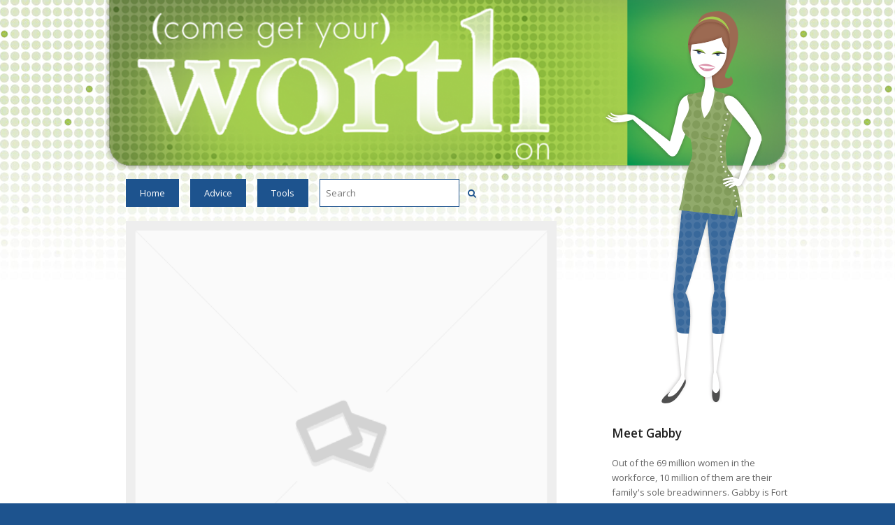

--- FILE ---
content_type: text/html; charset=UTF-8
request_url: http://www.getyourworthon.org/2012/04/30/coupons-can-be-worth-it/
body_size: 58625
content:
<!DOCTYPE html>
<html lang="en-US" >
<head>
<meta charset="UTF-8" />
<link rel="profile" href="http://gmpg.org/xfn/11">
<link rel="pingback" href="http://www.getyourworthon.org/xmlrpc.php">
<meta name="p:domain_verify" content="382472de64b9c363bbe124d1d0816840"/>
    
<meta property="og:image" content="http://www.getyourworthon.org/wp-content/uploads/2018/07/FORTWO-14652-GabbyBlog-CoverPage-1200x630.jpg" />


<meta name='robots' content='index, follow, max-image-preview:large, max-snippet:-1, max-video-preview:-1' />
<meta name="viewport" content="width=device-width, initial-scale=1">
<meta name="generator" content="Total WordPress Theme 3.3.5" />

	<!-- This site is optimized with the Yoast SEO plugin v19.4 - https://yoast.com/wordpress/plugins/seo/ -->
	<title>Coupons Can Be Worth It - Get Your Worth On</title>
	<link rel="canonical" href="http://www.getyourworthon.org/2012/04/30/coupons-can-be-worth-it/" />
	<meta property="og:locale" content="en_US" />
	<meta property="og:type" content="article" />
	<meta property="og:title" content="Coupons Can Be Worth It - Get Your Worth On" />
	<meta property="og:description" content="Coupons have always been a secret weapon for savvy moms. With a little bit of time and effort, you can save a lot on groceries and other necessities for you and your family. Pretty sweet deal, if you ask me.&hellip;" />
	<meta property="og:url" content="http://www.getyourworthon.org/2012/04/30/coupons-can-be-worth-it/" />
	<meta property="og:site_name" content="Get Your Worth On" />
	<meta property="article:published_time" content="2012-04-30T21:04:00+00:00" />
	<meta property="article:modified_time" content="2016-07-31T03:59:58+00:00" />
	<meta property="og:image" content="https://images-blogger-opensocial.googleusercontent.com/gadgets/proxy?url=http%3A%2F%2F1.bp.blogspot.com%2F-PPpkwHDu3XY%2FT5793vdijqI%2FAAAAAAAAADc%2FRe87ZWOMyv8%2Fs320%2FFORTWO5564%2BGabbyCouponImage.jpg&amp;container=blogger&amp;gadget=a&amp;rewriteMime=image%2F*" />
	<meta name="author" content="Gabby" />
	<meta name="twitter:card" content="summary" />
	<script type="application/ld+json" class="yoast-schema-graph">{"@context":"https://schema.org","@graph":[{"@type":"WebSite","@id":"http://www.getyourworthon.org/#website","url":"http://www.getyourworthon.org/","name":"Get Your Worth On","description":"Get Your Worth On","potentialAction":[{"@type":"SearchAction","target":{"@type":"EntryPoint","urlTemplate":"http://www.getyourworthon.org/?s={search_term_string}"},"query-input":"required name=search_term_string"}],"inLanguage":"en-US"},{"@type":"ImageObject","inLanguage":"en-US","@id":"http://www.getyourworthon.org/2012/04/30/coupons-can-be-worth-it/#primaryimage","url":"https://images-blogger-opensocial.googleusercontent.com/gadgets/proxy?url=http%3A%2F%2F1.bp.blogspot.com%2F-PPpkwHDu3XY%2FT5793vdijqI%2FAAAAAAAAADc%2FRe87ZWOMyv8%2Fs320%2FFORTWO5564%2BGabbyCouponImage.jpg&amp;container=blogger&amp;gadget=a&amp;rewriteMime=image%2F*","contentUrl":"https://images-blogger-opensocial.googleusercontent.com/gadgets/proxy?url=http%3A%2F%2F1.bp.blogspot.com%2F-PPpkwHDu3XY%2FT5793vdijqI%2FAAAAAAAAADc%2FRe87ZWOMyv8%2Fs320%2FFORTWO5564%2BGabbyCouponImage.jpg&amp;container=blogger&amp;gadget=a&amp;rewriteMime=image%2F*"},{"@type":"WebPage","@id":"http://www.getyourworthon.org/2012/04/30/coupons-can-be-worth-it/","url":"http://www.getyourworthon.org/2012/04/30/coupons-can-be-worth-it/","name":"Coupons Can Be Worth It - Get Your Worth On","isPartOf":{"@id":"http://www.getyourworthon.org/#website"},"primaryImageOfPage":{"@id":"http://www.getyourworthon.org/2012/04/30/coupons-can-be-worth-it/#primaryimage"},"image":{"@id":"http://www.getyourworthon.org/2012/04/30/coupons-can-be-worth-it/#primaryimage"},"thumbnailUrl":"https://images-blogger-opensocial.googleusercontent.com/gadgets/proxy?url=http%3A%2F%2F1.bp.blogspot.com%2F-PPpkwHDu3XY%2FT5793vdijqI%2FAAAAAAAAADc%2FRe87ZWOMyv8%2Fs320%2FFORTWO5564%2BGabbyCouponImage.jpg&amp;container=blogger&amp;gadget=a&amp;rewriteMime=image%2F*","datePublished":"2012-04-30T21:04:00+00:00","dateModified":"2016-07-31T03:59:58+00:00","author":{"@id":"http://www.getyourworthon.org/#/schema/person/107871e72ee3d625c0b5813903f226f5"},"breadcrumb":{"@id":"http://www.getyourworthon.org/2012/04/30/coupons-can-be-worth-it/#breadcrumb"},"inLanguage":"en-US","potentialAction":[{"@type":"ReadAction","target":["http://www.getyourworthon.org/2012/04/30/coupons-can-be-worth-it/"]}]},{"@type":"BreadcrumbList","@id":"http://www.getyourworthon.org/2012/04/30/coupons-can-be-worth-it/#breadcrumb","itemListElement":[{"@type":"ListItem","position":1,"name":"Home","item":"http://www.getyourworthon.org/"},{"@type":"ListItem","position":2,"name":"Coupons Can Be Worth It"}]},{"@type":"Person","@id":"http://www.getyourworthon.org/#/schema/person/107871e72ee3d625c0b5813903f226f5","name":"Gabby","image":{"@type":"ImageObject","inLanguage":"en-US","@id":"http://www.getyourworthon.org/#/schema/person/image/","url":"http://0.gravatar.com/avatar/f0b910c742050432b6423c174b25c2ac?s=96&d=mm&r=g","contentUrl":"http://0.gravatar.com/avatar/f0b910c742050432b6423c174b25c2ac?s=96&d=mm&r=g","caption":"Gabby"},"url":"http://www.getyourworthon.org/author/gabby/"}]}</script>
	<!-- / Yoast SEO plugin. -->


<link rel='dns-prefetch' href='//fonts.googleapis.com' />
<link rel='dns-prefetch' href='//s.w.org' />
<link rel="alternate" type="application/rss+xml" title="Get Your Worth On &raquo; Feed" href="http://www.getyourworthon.org/feed/" />
<link rel="alternate" type="application/rss+xml" title="Get Your Worth On &raquo; Comments Feed" href="http://www.getyourworthon.org/comments/feed/" />
<link rel="alternate" type="application/rss+xml" title="Get Your Worth On &raquo; Coupons Can Be Worth It Comments Feed" href="http://www.getyourworthon.org/2012/04/30/coupons-can-be-worth-it/feed/" />
		<!-- This site uses the Google Analytics by MonsterInsights plugin v8.7.0 - Using Analytics tracking - https://www.monsterinsights.com/ -->
							<script src="//www.googletagmanager.com/gtag/js?id=G-5WKYC9BYB1"  data-cfasync="false" data-wpfc-render="false" type="text/javascript" async></script>
			<script data-cfasync="false" data-wpfc-render="false" type="text/javascript">
				var mi_version = '8.7.0';
				var mi_track_user = true;
				var mi_no_track_reason = '';
				
								var disableStrs = [
										'ga-disable-G-5WKYC9BYB1',
														];

				/* Function to detect opted out users */
				function __gtagTrackerIsOptedOut() {
					for ( var index = 0; index < disableStrs.length; index++ ) {
						if ( document.cookie.indexOf( disableStrs[ index ] + '=true' ) > -1 ) {
							return true;
						}
					}

					return false;
				}

				/* Disable tracking if the opt-out cookie exists. */
				if ( __gtagTrackerIsOptedOut() ) {
					for ( var index = 0; index < disableStrs.length; index++ ) {
						window[ disableStrs[ index ] ] = true;
					}
				}

				/* Opt-out function */
				function __gtagTrackerOptout() {
					for ( var index = 0; index < disableStrs.length; index++ ) {
						document.cookie = disableStrs[ index ] + '=true; expires=Thu, 31 Dec 2099 23:59:59 UTC; path=/';
						window[ disableStrs[ index ] ] = true;
					}
				}

				if ( 'undefined' === typeof gaOptout ) {
					function gaOptout() {
						__gtagTrackerOptout();
					}
				}
								window.dataLayer = window.dataLayer || [];

				window.MonsterInsightsDualTracker = {
					helpers: {},
					trackers: {},
				};
				if ( mi_track_user ) {
					function __gtagDataLayer() {
						dataLayer.push( arguments );
					}

					function __gtagTracker( type, name, parameters ) {
						if (!parameters) {
							parameters = {};
						}

						if (parameters.send_to) {
							__gtagDataLayer.apply( null, arguments );
							return;
						}

						if ( type === 'event' ) {
															parameters.send_to = monsterinsights_frontend.v4_id;
								var hookName = name;
								if ( typeof parameters[ 'event_category' ] !== 'undefined' ) {
									hookName = parameters[ 'event_category' ] + ':' + name;
								}

								if ( typeof MonsterInsightsDualTracker.trackers[ hookName ] !== 'undefined' ) {
									MonsterInsightsDualTracker.trackers[ hookName ]( parameters );
								} else {
									__gtagDataLayer( 'event', name, parameters );
								}
							
													} else {
							__gtagDataLayer.apply( null, arguments );
						}
					}
					__gtagTracker( 'js', new Date() );
					__gtagTracker( 'set', {
						'developer_id.dZGIzZG' : true,
											} );
										__gtagTracker( 'config', 'G-5WKYC9BYB1', {"forceSSL":"true","link_attribution":"true"} );
															window.gtag = __gtagTracker;											(function () {
							/* https://developers.google.com/analytics/devguides/collection/analyticsjs/ */
							/* ga and __gaTracker compatibility shim. */
							var noopfn = function () {
								return null;
							};
							var newtracker = function () {
								return new Tracker();
							};
							var Tracker = function () {
								return null;
							};
							var p = Tracker.prototype;
							p.get = noopfn;
							p.set = noopfn;
							p.send = function (){
								var args = Array.prototype.slice.call(arguments);
								args.unshift( 'send' );
								__gaTracker.apply(null, args);
							};
							var __gaTracker = function () {
								var len = arguments.length;
								if ( len === 0 ) {
									return;
								}
								var f = arguments[len - 1];
								if ( typeof f !== 'object' || f === null || typeof f.hitCallback !== 'function' ) {
									if ( 'send' === arguments[0] ) {
										var hitConverted, hitObject = false, action;
										if ( 'event' === arguments[1] ) {
											if ( 'undefined' !== typeof arguments[3] ) {
												hitObject = {
													'eventAction': arguments[3],
													'eventCategory': arguments[2],
													'eventLabel': arguments[4],
													'value': arguments[5] ? arguments[5] : 1,
												}
											}
										}
										if ( 'pageview' === arguments[1] ) {
											if ( 'undefined' !== typeof arguments[2] ) {
												hitObject = {
													'eventAction': 'page_view',
													'page_path' : arguments[2],
												}
											}
										}
										if ( typeof arguments[2] === 'object' ) {
											hitObject = arguments[2];
										}
										if ( typeof arguments[5] === 'object' ) {
											Object.assign( hitObject, arguments[5] );
										}
										if ( 'undefined' !== typeof arguments[1].hitType ) {
											hitObject = arguments[1];
											if ( 'pageview' === hitObject.hitType ) {
												hitObject.eventAction = 'page_view';
											}
										}
										if ( hitObject ) {
											action = 'timing' === arguments[1].hitType ? 'timing_complete' : hitObject.eventAction;
											hitConverted = mapArgs( hitObject );
											__gtagTracker( 'event', action, hitConverted );
										}
									}
									return;
								}

								function mapArgs( args ) {
									var arg, hit = {};
									var gaMap = {
										'eventCategory': 'event_category',
										'eventAction': 'event_action',
										'eventLabel': 'event_label',
										'eventValue': 'event_value',
										'nonInteraction': 'non_interaction',
										'timingCategory': 'event_category',
										'timingVar': 'name',
										'timingValue': 'value',
										'timingLabel': 'event_label',
										'page' : 'page_path',
										'location' : 'page_location',
										'title' : 'page_title',
									};
									for ( arg in args ) {
																				if ( ! ( ! args.hasOwnProperty(arg) || ! gaMap.hasOwnProperty(arg) ) ) {
											hit[gaMap[arg]] = args[arg];
										} else {
											hit[arg] = args[arg];
										}
									}
									return hit;
								}

								try {
									f.hitCallback();
								} catch ( ex ) {
								}
							};
							__gaTracker.create = newtracker;
							__gaTracker.getByName = newtracker;
							__gaTracker.getAll = function () {
								return [];
							};
							__gaTracker.remove = noopfn;
							__gaTracker.loaded = true;
							window['__gaTracker'] = __gaTracker;
						})();
									} else {
										console.log( "" );
					( function () {
							function __gtagTracker() {
								return null;
							}
							window['__gtagTracker'] = __gtagTracker;
							window['gtag'] = __gtagTracker;
					} )();
									}
			</script>
				<!-- / Google Analytics by MonsterInsights -->
		<link rel='stylesheet' id='sbi_styles-css'  href='http://www.getyourworthon.org/wp-content/plugins/instagram-feed/css/sbi-styles.min.css?ver=6.0.6' type='text/css' media='all' />
<link rel='stylesheet' id='wp-block-library-css'  href='http://www.getyourworthon.org/wp-includes/css/dist/block-library/style.min.css?ver=6.0.3' type='text/css' media='all' />
<style id='global-styles-inline-css' type='text/css'>
body{--wp--preset--color--black: #000000;--wp--preset--color--cyan-bluish-gray: #abb8c3;--wp--preset--color--white: #ffffff;--wp--preset--color--pale-pink: #f78da7;--wp--preset--color--vivid-red: #cf2e2e;--wp--preset--color--luminous-vivid-orange: #ff6900;--wp--preset--color--luminous-vivid-amber: #fcb900;--wp--preset--color--light-green-cyan: #7bdcb5;--wp--preset--color--vivid-green-cyan: #00d084;--wp--preset--color--pale-cyan-blue: #8ed1fc;--wp--preset--color--vivid-cyan-blue: #0693e3;--wp--preset--color--vivid-purple: #9b51e0;--wp--preset--gradient--vivid-cyan-blue-to-vivid-purple: linear-gradient(135deg,rgba(6,147,227,1) 0%,rgb(155,81,224) 100%);--wp--preset--gradient--light-green-cyan-to-vivid-green-cyan: linear-gradient(135deg,rgb(122,220,180) 0%,rgb(0,208,130) 100%);--wp--preset--gradient--luminous-vivid-amber-to-luminous-vivid-orange: linear-gradient(135deg,rgba(252,185,0,1) 0%,rgba(255,105,0,1) 100%);--wp--preset--gradient--luminous-vivid-orange-to-vivid-red: linear-gradient(135deg,rgba(255,105,0,1) 0%,rgb(207,46,46) 100%);--wp--preset--gradient--very-light-gray-to-cyan-bluish-gray: linear-gradient(135deg,rgb(238,238,238) 0%,rgb(169,184,195) 100%);--wp--preset--gradient--cool-to-warm-spectrum: linear-gradient(135deg,rgb(74,234,220) 0%,rgb(151,120,209) 20%,rgb(207,42,186) 40%,rgb(238,44,130) 60%,rgb(251,105,98) 80%,rgb(254,248,76) 100%);--wp--preset--gradient--blush-light-purple: linear-gradient(135deg,rgb(255,206,236) 0%,rgb(152,150,240) 100%);--wp--preset--gradient--blush-bordeaux: linear-gradient(135deg,rgb(254,205,165) 0%,rgb(254,45,45) 50%,rgb(107,0,62) 100%);--wp--preset--gradient--luminous-dusk: linear-gradient(135deg,rgb(255,203,112) 0%,rgb(199,81,192) 50%,rgb(65,88,208) 100%);--wp--preset--gradient--pale-ocean: linear-gradient(135deg,rgb(255,245,203) 0%,rgb(182,227,212) 50%,rgb(51,167,181) 100%);--wp--preset--gradient--electric-grass: linear-gradient(135deg,rgb(202,248,128) 0%,rgb(113,206,126) 100%);--wp--preset--gradient--midnight: linear-gradient(135deg,rgb(2,3,129) 0%,rgb(40,116,252) 100%);--wp--preset--duotone--dark-grayscale: url('#wp-duotone-dark-grayscale');--wp--preset--duotone--grayscale: url('#wp-duotone-grayscale');--wp--preset--duotone--purple-yellow: url('#wp-duotone-purple-yellow');--wp--preset--duotone--blue-red: url('#wp-duotone-blue-red');--wp--preset--duotone--midnight: url('#wp-duotone-midnight');--wp--preset--duotone--magenta-yellow: url('#wp-duotone-magenta-yellow');--wp--preset--duotone--purple-green: url('#wp-duotone-purple-green');--wp--preset--duotone--blue-orange: url('#wp-duotone-blue-orange');--wp--preset--font-size--small: 13px;--wp--preset--font-size--medium: 20px;--wp--preset--font-size--large: 36px;--wp--preset--font-size--x-large: 42px;}.has-black-color{color: var(--wp--preset--color--black) !important;}.has-cyan-bluish-gray-color{color: var(--wp--preset--color--cyan-bluish-gray) !important;}.has-white-color{color: var(--wp--preset--color--white) !important;}.has-pale-pink-color{color: var(--wp--preset--color--pale-pink) !important;}.has-vivid-red-color{color: var(--wp--preset--color--vivid-red) !important;}.has-luminous-vivid-orange-color{color: var(--wp--preset--color--luminous-vivid-orange) !important;}.has-luminous-vivid-amber-color{color: var(--wp--preset--color--luminous-vivid-amber) !important;}.has-light-green-cyan-color{color: var(--wp--preset--color--light-green-cyan) !important;}.has-vivid-green-cyan-color{color: var(--wp--preset--color--vivid-green-cyan) !important;}.has-pale-cyan-blue-color{color: var(--wp--preset--color--pale-cyan-blue) !important;}.has-vivid-cyan-blue-color{color: var(--wp--preset--color--vivid-cyan-blue) !important;}.has-vivid-purple-color{color: var(--wp--preset--color--vivid-purple) !important;}.has-black-background-color{background-color: var(--wp--preset--color--black) !important;}.has-cyan-bluish-gray-background-color{background-color: var(--wp--preset--color--cyan-bluish-gray) !important;}.has-white-background-color{background-color: var(--wp--preset--color--white) !important;}.has-pale-pink-background-color{background-color: var(--wp--preset--color--pale-pink) !important;}.has-vivid-red-background-color{background-color: var(--wp--preset--color--vivid-red) !important;}.has-luminous-vivid-orange-background-color{background-color: var(--wp--preset--color--luminous-vivid-orange) !important;}.has-luminous-vivid-amber-background-color{background-color: var(--wp--preset--color--luminous-vivid-amber) !important;}.has-light-green-cyan-background-color{background-color: var(--wp--preset--color--light-green-cyan) !important;}.has-vivid-green-cyan-background-color{background-color: var(--wp--preset--color--vivid-green-cyan) !important;}.has-pale-cyan-blue-background-color{background-color: var(--wp--preset--color--pale-cyan-blue) !important;}.has-vivid-cyan-blue-background-color{background-color: var(--wp--preset--color--vivid-cyan-blue) !important;}.has-vivid-purple-background-color{background-color: var(--wp--preset--color--vivid-purple) !important;}.has-black-border-color{border-color: var(--wp--preset--color--black) !important;}.has-cyan-bluish-gray-border-color{border-color: var(--wp--preset--color--cyan-bluish-gray) !important;}.has-white-border-color{border-color: var(--wp--preset--color--white) !important;}.has-pale-pink-border-color{border-color: var(--wp--preset--color--pale-pink) !important;}.has-vivid-red-border-color{border-color: var(--wp--preset--color--vivid-red) !important;}.has-luminous-vivid-orange-border-color{border-color: var(--wp--preset--color--luminous-vivid-orange) !important;}.has-luminous-vivid-amber-border-color{border-color: var(--wp--preset--color--luminous-vivid-amber) !important;}.has-light-green-cyan-border-color{border-color: var(--wp--preset--color--light-green-cyan) !important;}.has-vivid-green-cyan-border-color{border-color: var(--wp--preset--color--vivid-green-cyan) !important;}.has-pale-cyan-blue-border-color{border-color: var(--wp--preset--color--pale-cyan-blue) !important;}.has-vivid-cyan-blue-border-color{border-color: var(--wp--preset--color--vivid-cyan-blue) !important;}.has-vivid-purple-border-color{border-color: var(--wp--preset--color--vivid-purple) !important;}.has-vivid-cyan-blue-to-vivid-purple-gradient-background{background: var(--wp--preset--gradient--vivid-cyan-blue-to-vivid-purple) !important;}.has-light-green-cyan-to-vivid-green-cyan-gradient-background{background: var(--wp--preset--gradient--light-green-cyan-to-vivid-green-cyan) !important;}.has-luminous-vivid-amber-to-luminous-vivid-orange-gradient-background{background: var(--wp--preset--gradient--luminous-vivid-amber-to-luminous-vivid-orange) !important;}.has-luminous-vivid-orange-to-vivid-red-gradient-background{background: var(--wp--preset--gradient--luminous-vivid-orange-to-vivid-red) !important;}.has-very-light-gray-to-cyan-bluish-gray-gradient-background{background: var(--wp--preset--gradient--very-light-gray-to-cyan-bluish-gray) !important;}.has-cool-to-warm-spectrum-gradient-background{background: var(--wp--preset--gradient--cool-to-warm-spectrum) !important;}.has-blush-light-purple-gradient-background{background: var(--wp--preset--gradient--blush-light-purple) !important;}.has-blush-bordeaux-gradient-background{background: var(--wp--preset--gradient--blush-bordeaux) !important;}.has-luminous-dusk-gradient-background{background: var(--wp--preset--gradient--luminous-dusk) !important;}.has-pale-ocean-gradient-background{background: var(--wp--preset--gradient--pale-ocean) !important;}.has-electric-grass-gradient-background{background: var(--wp--preset--gradient--electric-grass) !important;}.has-midnight-gradient-background{background: var(--wp--preset--gradient--midnight) !important;}.has-small-font-size{font-size: var(--wp--preset--font-size--small) !important;}.has-medium-font-size{font-size: var(--wp--preset--font-size--medium) !important;}.has-large-font-size{font-size: var(--wp--preset--font-size--large) !important;}.has-x-large-font-size{font-size: var(--wp--preset--font-size--x-large) !important;}
</style>
<link rel='stylesheet' id='parent-style-css'  href='http://www.getyourworthon.org/wp-content/themes/Total/style.css?ver=6.0.3' type='text/css' media='all' />
<link rel='stylesheet' id='wpex-font-awesome-css'  href='http://www.getyourworthon.org/wp-content/themes/Total/css/lib/font-awesome.min.css?ver=4.3.0' type='text/css' media='all' />
<link rel='stylesheet' id='wpex-style-css'  href='http://www.getyourworthon.org/wp-content/themes/FWCCU/style.css?ver=3.3.5' type='text/css' media='all' />
<link rel='stylesheet' id='wpex-google-font-open-sans-css'  href='//fonts.googleapis.com/css?family=Open+Sans%3A100%2C200%2C300%2C400%2C500%2C600%2C700%2C800%2C900100italic%2C200italic%2C300italic%2C400italic%2C500italic%2C600italic%2C700italic%2C800italic%2C900italic&#038;subset=latin&#038;ver=6.0.3' type='text/css' media='all' />
<link rel='stylesheet' id='tablepress-default-css'  href='http://www.getyourworthon.org/wp-content/plugins/tablepress/css/default.min.css?ver=1.14' type='text/css' media='all' />
<link rel='stylesheet' id='wpex-responsive-css'  href='http://www.getyourworthon.org/wp-content/themes/Total/css/wpex-responsive.css?ver=3.3.5' type='text/css' media='all' />
<script type='text/javascript' src='http://www.getyourworthon.org/wp-content/plugins/google-analytics-for-wordpress/assets/js/frontend-gtag.min.js?ver=8.7.0' id='monsterinsights-frontend-script-js'></script>
<script data-cfasync="false" data-wpfc-render="false" type="text/javascript" id='monsterinsights-frontend-script-js-extra'>/* <![CDATA[ */
var monsterinsights_frontend = {"js_events_tracking":"true","download_extensions":"doc,pdf,ppt,zip,xls,docx,pptx,xlsx","inbound_paths":"[{\"path\":\"\\\/go\\\/\",\"label\":\"affiliate\"},{\"path\":\"\\\/recommend\\\/\",\"label\":\"affiliate\"}]","home_url":"http:\/\/www.getyourworthon.org","hash_tracking":"false","ua":"","v4_id":"G-5WKYC9BYB1"};/* ]]> */
</script>
<script type='text/javascript' src='http://www.getyourworthon.org/wp-includes/js/jquery/jquery.min.js?ver=3.6.0' id='jquery-core-js'></script>
<script type='text/javascript' src='http://www.getyourworthon.org/wp-includes/js/jquery/jquery-migrate.min.js?ver=3.3.2' id='jquery-migrate-js'></script>
<script type='text/javascript' id='equal-height-columns-js-extra'>
/* <![CDATA[ */
var equalHeightColumnElements = {"element-groups":{"1":{"selector":"","breakpoint":768}}};
/* ]]> */
</script>
<script type='text/javascript' src='http://www.getyourworthon.org/wp-content/plugins/equal-height-columns/public/js/equal-height-columns-public.js?ver=1.1.2' id='equal-height-columns-js'></script>
<script type='text/javascript' src='http://www.getyourworthon.org/wp-content/themes/FWCCU/fwccu.js?ver=6.0.3' id='fwccu.js-js'></script>
<link rel="https://api.w.org/" href="http://www.getyourworthon.org/wp-json/" /><link rel="alternate" type="application/json" href="http://www.getyourworthon.org/wp-json/wp/v2/posts/226" /><link rel="EditURI" type="application/rsd+xml" title="RSD" href="http://www.getyourworthon.org/xmlrpc.php?rsd" />
<link rel="wlwmanifest" type="application/wlwmanifest+xml" href="http://www.getyourworthon.org/wp-includes/wlwmanifest.xml" /> 
<meta name="generator" content="WordPress 6.0.3" />
<link rel='shortlink' href='http://www.getyourworthon.org/?p=226' />
<link rel="alternate" type="application/json+oembed" href="http://www.getyourworthon.org/wp-json/oembed/1.0/embed?url=http%3A%2F%2Fwww.getyourworthon.org%2F2012%2F04%2F30%2Fcoupons-can-be-worth-it%2F" />
<link rel="alternate" type="text/xml+oembed" href="http://www.getyourworthon.org/wp-json/oembed/1.0/embed?url=http%3A%2F%2Fwww.getyourworthon.org%2F2012%2F04%2F30%2Fcoupons-can-be-worth-it%2F&#038;format=xml" />
<!--[if IE 8]><link rel="stylesheet" type="text/css" href="http://www.getyourworthon.org/wp-content/themes/Total/css/ie8.css" media="screen"><![endif]--><!--[if IE 9]><link rel="stylesheet" type="text/css" href="http://www.getyourworthon.org/wp-content/themes/Total/css/ie9.css" media="screen"><![endif]--><!--[if lt IE 9]><script src="http://www.getyourworthon.org/wp-content/themes/Total/js/html5.js"></script><![endif]--><!-- TOTAL CSS -->
<style type="text/css">
/*TYPOGRAPHY*/body{font-family:Open Sans}
</style>
<script src='https://www.google.com/recaptcha/api.js'></script>
</head>

<!-- Begin Body -->
<body class="post-template-default single single-post postid-226 single-format-standard wp-custom-logo wpex-theme wpex-responsive full-width-main-layout skin-base no-composer wpex-live-site has-sidebar content-right-sidebar post-in-category-finances post-in-category-organizing has-breadcrumbs breadcrumbs-position-default sidebar-widget-icons wpex-mobile-toggle-menu-icon_buttons has-mobile-menu" itemscope="itemscope" itemtype="http://schema.org/WebPage">


<div id="outer-wrap" class="clr">

	
	<div id="wrap" class="clr">

		

<header id="site-header" class="header-two clr" itemscope="itemscope" itemtype="http://schema.org/WPHeader">

	
	<div id="site-header-inner" class="container clr">

		
<div id="site-logo" class="site-branding clr header-two-logo">
	<div id="site-logo-inner" class="clr">
									<a href="http://www.getyourworthon.org/" title="Get Your Worth On" rel="home" class="main-logo"><img src="//www.getyourworthon.org/wp-content/uploads/2016/07/header.png" alt="Get Your Worth On" width="" height="" data-no-retina /></a>
									</div><!-- #site-logo-inner -->
</div><!-- #site-logo -->
	<aside id="header-aside" class="clr visible-desktop header-two-aside">

		<div class="header-aside-content clr">

			
		</div><!-- .header-aside-content -->

		
	</aside><!-- #header-two-aside -->


<div id="mobile-menu" class="clr wpex-mobile-menu-toggle wpex-hidden">
			<a href="#" class="mobile-menu-toggle"><span class="fa fa-navicon"></span></a>
		</div><!-- #mobile-menu -->
	</div><!-- #site-header-inner -->

	
	
	<div id="site-navigation-wrap" class="navbar-style-two clr">

		<nav id="site-navigation" class="navigation main-navigation clr container" itemscope="itemscope" itemtype="http://schema.org/SiteNavigationElement">

			
				<ul id="menu-main-menu" class="dropdown-menu sf-menu"><li id="menu-item-20" class="menu-item menu-item-type-custom menu-item-object-custom menu-item-20"><a href="/"><span class="link-inner">Home</span></a></li>
<li id="menu-item-1004" class="menu-item menu-item-type-custom menu-item-object-custom menu-item-has-children dropdown menu-item-1004"><a><span class="link-inner">Advice</span></a>
<ul class="sub-menu">
	<li id="menu-item-692" class="menu-item menu-item-type-post_type menu-item-object-page menu-item-692"><a href="http://www.getyourworthon.org/advice/budgeting/"><span class="link-inner">Budgeting</span></a></li>
	<li id="menu-item-708" class="menu-item menu-item-type-post_type menu-item-object-page menu-item-has-children dropdown menu-item-708"><a href="http://www.getyourworthon.org/advice/saving/"><span class="link-inner">Saving<span class="nav-arrow second-level fa fa-angle-right"></span></span></a>
	<ul class="sub-menu">
		<li id="menu-item-711" class="menu-item menu-item-type-post_type menu-item-object-page menu-item-711"><a href="http://www.getyourworthon.org/advice/saving/saving-for-college/"><span class="link-inner">Saving for College</span></a></li>
		<li id="menu-item-714" class="menu-item menu-item-type-post_type menu-item-object-page menu-item-714"><a href="http://www.getyourworthon.org/advice/saving/saving-for-retirement/"><span class="link-inner">Saving for Retirement</span></a></li>
		<li id="menu-item-717" class="menu-item menu-item-type-post_type menu-item-object-page menu-item-717"><a href="http://www.getyourworthon.org/advice/saving/buying-a-new-car/"><span class="link-inner">Buying a New Car</span></a></li>
	</ul>
</li>
	<li id="menu-item-696" class="menu-item menu-item-type-post_type menu-item-object-page menu-item-has-children dropdown menu-item-696"><a href="http://www.getyourworthon.org/advice/loans/"><span class="link-inner">Loans<span class="nav-arrow second-level fa fa-angle-right"></span></span></a>
	<ul class="sub-menu">
		<li id="menu-item-720" class="menu-item menu-item-type-post_type menu-item-object-page menu-item-720"><a href="http://www.getyourworthon.org/advice/loans/unsecured-loan/"><span class="link-inner">Unsecured Loan</span></a></li>
	</ul>
</li>
	<li id="menu-item-703" class="menu-item menu-item-type-post_type menu-item-object-page menu-item-has-children dropdown menu-item-703"><a href="http://www.getyourworthon.org/advice/credit-cards/"><span class="link-inner">Credit Cards<span class="nav-arrow second-level fa fa-angle-right"></span></span></a>
	<ul class="sub-menu">
		<li id="menu-item-733" class="menu-item menu-item-type-post_type menu-item-object-page menu-item-733"><a href="http://www.getyourworthon.org/advice/credit-cards/credit-report/"><span class="link-inner">Credit Report</span></a></li>
		<li id="menu-item-734" class="menu-item menu-item-type-post_type menu-item-object-page menu-item-734"><a href="http://www.getyourworthon.org/advice/credit-cards/credit-scores/"><span class="link-inner">Credit Scores</span></a></li>
		<li id="menu-item-732" class="menu-item menu-item-type-post_type menu-item-object-page menu-item-732"><a href="http://www.getyourworthon.org/advice/credit-cards/card-safety/"><span class="link-inner">Card Safety</span></a></li>
		<li id="menu-item-735" class="menu-item menu-item-type-post_type menu-item-object-page menu-item-735"><a href="http://www.getyourworthon.org/advice/credit-cards/protecting-your-identity/"><span class="link-inner">Protecting Your Identity</span></a></li>
	</ul>
</li>
	<li id="menu-item-702" class="menu-item menu-item-type-post_type menu-item-object-page menu-item-702"><a href="http://www.getyourworthon.org/advice/credit-union-difference/"><span class="link-inner">Credit Union Difference</span></a></li>
</ul>
</li>
<li id="menu-item-1005" class="menu-item menu-item-type-custom menu-item-object-custom menu-item-has-children dropdown menu-item-1005"><a><span class="link-inner">Tools</span></a>
<ul class="sub-menu">
	<li id="menu-item-743" class="menu-item menu-item-type-post_type menu-item-object-page menu-item-743"><a href="http://www.getyourworthon.org/tools/budget-worksheets/"><span class="link-inner">Budget Worksheets</span></a></li>
	<li id="menu-item-747" class="menu-item menu-item-type-post_type menu-item-object-page menu-item-747"><a href="http://www.getyourworthon.org/tools/gabbys-reading-list/"><span class="link-inner">Gabby&#8217;s Reading List</span></a></li>
	<li id="menu-item-752" class="menu-item menu-item-type-post_type menu-item-object-page menu-item-752"><a href="http://www.getyourworthon.org/tools/resources/"><span class="link-inner">Resources</span></a></li>
</ul>
</li>
<li class="search-toggle-li wpex-menu-extra"><a href="#" class="site-search-toggle search-dropdown-toggle"><span class="link-inner"><span class="fa fa-search"></span></span></a></li></ul>
			
<div id="searchform-dropdown" class="header-searchform-wrap clr">
	
<form method="get" class="searchform" action="http://www.getyourworthon.org/">
	<input type="search" class="field" name="s" placeholder="Search" />
		<button type="submit" class="searchform-submit">
		<span class="fa fa-search"></span>
	</button>
</form></div><!-- #searchform-dropdown -->
		</nav><!-- #site-navigation -->

	</div><!-- #site-navigation-wrap -->

	

</header><!-- #header -->


		
		<main id="main" class="site-main clr" itemprop="" itemscope="itemscope" itemtype="http://schema.org/Blog">

			

<header class="page-header wpex-supports-mods">

	
	<div class="page-header-inner container clr">

		<span class="page-header-title wpex-clr">Blog</span><nav class="site-breadcrumbs clr"><span><span><a href="http://www.getyourworthon.org/">Home</a> &raquo; <span class="breadcrumb_last" aria-current="page">Coupons Can Be Worth It</span></span></span></nav>
	</div><!-- .page-header-inner -->

	
</header><!-- .page-header -->

		
			
	<div id="content-wrap" class="container clr">

		
		<div id="primary" class="content-area clr">

			
			<div id="content" class="site-content clr">

				
				
<article class="single-blog-article clr" itemprop="blogPost" itemscope="itemscope" itemtype="http://schema.org/BlogPosting">

	
	<div id="post-media" class="clr">

					<img src="http://www.getyourworthon.org/wp-content/themes/Total/images/placeholder.png" />		
		
	</div><!-- #post-media -->


<header class="single-blog-header clr">
	<h1 class="single-post-title entry-title" itemprop="headline">Coupons Can Be Worth It</h1><!-- .single-post-title -->
</header><!-- .blog-single-header -->
<ul class="meta clr meta-with-title">

	
					<li class="meta-date"><span class="fa fa-clock-o"></span><time class="updated" datetime="2012-04-30" itemprop="datePublished" pubdate>April 30, 2012</time></li>
		
		
		
		
	
		
					<li class="meta-author"><span class="fa fa-user"></span><span class="vcard author" itemprop="name"><span class="fn"><a href="http://www.getyourworthon.org/author/gabby/" title="Posts by Gabby" rel="author" itemprop="author" itemscope="itemscope" itemtype="http://schema.org/Person">Gabby</a></span></span></li>
		
		
		
	
		
		
					<li class="meta-category"><span class="fa fa-folder-o"></span><a href="http://www.getyourworthon.org/category/finances/" rel="category tag">Finances</a>, <a href="http://www.getyourworthon.org/category/organizing/" rel="category tag">Organizing</a></li>
		
		
	
		
		
		
		
	
</ul><!-- .meta -->
<div class="entry clr" itemprop="text">
	<p><a href="http://1.bp.blogspot.com/-PPpkwHDu3XY/T5793vdijqI/AAAAAAAAADc/Re87ZWOMyv8/s1600/FORTWO5564+GabbyCouponImage.jpg" style="clear: left; float: left; margin-bottom: 1em; margin-right: 1em;"><img src="https://images-blogger-opensocial.googleusercontent.com/gadgets/proxy?url=http%3A%2F%2F1.bp.blogspot.com%2F-PPpkwHDu3XY%2FT5793vdijqI%2FAAAAAAAAADc%2FRe87ZWOMyv8%2Fs320%2FFORTWO5564%2BGabbyCouponImage.jpg&amp;container=blogger&amp;gadget=a&amp;rewriteMime=image%2F*" border="0" /></a><br /> Coupons have always been a secret weapon for savvy moms. With a little bit of time and effort, you can save a lot on groceries and other necessities for you and your family. Pretty sweet deal, if you ask me. Here are some of the best places to find coupons out in the real world:</p>
<p><strong>Magazines</strong><br />Women&#8217;s publications such as <a href="http://www.womansday.com/">Women&#8217;sDay</a>, <a href="http://www.redbookmag.com/">Redbook</a>, <a href="http://www.bhg.com/">Better Homes and Gardens</a>, <a href="http://www.realsimple.com/">Real Simple</a> (one of my favorites!) and <a href="http://www.goodhousekeeping.com/">Good Housekeeping</a> frequently carry manufacturer coupons. Ahhh, coupons and a good read, all in one, what more could a girl ask for?!</p>
<p><strong>In-Store</strong><br />Coupons are all over store shelves, product packaging &#8211; even the back of your receipts. If you&#8217;re already in the store, why not look for them, and save that much more? A lot of grocery stores also mail out coupons to frequent-shopper cardholders &#8211; get on mailing lists and make the coupons come to you!<br /><strong><br />Junk Mail</strong><br />It might not be pretty, but it could save you a lot. High-value manufacturer coupons are starting to appear in so-called &#8220;junk mailers&#8221; &#8211; so just be sure to look before you toss (or better yet, recycle).</p>
<p>On the flip side &#8211; coupons also have always been kind of a pain in the butt. All that collecting, compiling, and clipping &#8211; sometimes the money saved doesn&#8217;t seem worth the trouble you&#8217;ve gone through, right? Thank goodness for the internet. (Without it, I wouldn&#8217;t be here!) Everyday, more websites and apps pop up to take all the hard work out of collecting and organizing coupons. Here are a few of my favorites:</p>
<p><strong>Dedicated Websites</strong><br />Coupon websites such as <a href="http://coupons.com/">Coupons.com</a> and <a href="http://smartsource.com/">SmartSource.com</a> offer big savings on lots of different things &#8211; and everything is formatted to be easily printed. Handy!<br /><strong><br />Social Media</strong><br />Facebook and Twitter allow businesses to post deals and coupons for fans or followers to use. Follow your favorite brands and keep your eyes open for daily deals and special promotions. </p>
<p><strong>Apps</strong><br />Apps are where it&#8217;s at! My favorites are The Coupons App, Yowsa and CouponSherpa. They find me coupons, track them and keep me organized! </p>
<p><strong>eBay</strong><br />Did you know that there are loads of coupons for sale on eBay? Well, actually, most coupons state that they cannot be sold; however, sellers circumvent this by stating that you&#8217;re actually bidding on their time to cut, sort and list the coupons. This is a super way to stock up on coupons so you can stockpile an item when it&#8217;s on sale. </p>
<p>So now you&#8217;ve got a whole pile of coupons. How do you keep track of them all? How do you keep them from slowly turning your home into a giant coupon mountain? Here are a few tips to get you started:</p>
<p><strong>Contain</strong><br />Find a container to hold your coupons. Use a shoebox, a storage container, a coupon binder, a coupon wallet or a recipe box &mdash; it doesn&#8217;t matter what you choose, it&#8217;s just important to have a landing spot for all of those coupons.</p>
<p><strong>Organize</strong><br />Develop a filing system. Many couponers organize their coupons by grocery category&#8211;dairy, frozen foods, deli, etc. &mdash; but it&#8217;s not the only way to go. Find a filing system that works for you&#8211;by aisle, by expiration, etc. &mdash; and put it into action.</p>
<p><strong>Evaluat</strong>e<br />Purge regularly. Expired coupons won&#8217;t save you money, so don&#8217;t let them hog space in your coupon file. Set a schedule for purging expired coupons, and stick to it.</p>
<p>All in all, coupons can be worth it, if you&#8217;re smart about finding and keeping them (which I know you are). They truly can be a secret weapon for busy moms on a budget. Speaking of busy moms &#8211; or, to them, rather &#8211; do you need a break? I thought so. Nominate yourself for my &#8220;<a href="http://www.getyourworthon.org/events/momma-needs-break">Momma Needs a Break!</a>&#8221; contest by emailing a picture to getyourworthon@gmail.com, with a caption that explains why you need a break the most (hyper kids? stressful job? coupon-crazy?). The winner will be treated to a girls weekend getaway, courtesy of me and the folks at <a href="https://www.ftwccu.org/home.html">Fort Worth Community Credit Union</a>. </p>
<p>Because you&#8217;re worth more (to us).</p>
</div><!-- .entry -->


<div class="wpex-social-share-wrap clr position-horizontal">

	
		
	<div class="theme-heading social-share-title">
		<span class="text">Please Share This</span>
	</div>


	
	<ul class="wpex-social-share position-horizontal style-flat clr">

		
				<li class="share-twitter">
					<a href="http://twitter.com/share?text=Coupons%20Can%20Be%20Worth%20It&amp;url=http%3A%2F%2Fwww.getyourworthon.org%2F2012%2F04%2F30%2Fcoupons-can-be-worth-it%2F" title="Share on Twitter" onclick="javascript:window.open(this.href, '', 'menubar=no,toolbar=no,resizable=yes,scrollbars=yes,height=600,width=600');return false;">
						<span class="fa fa-twitter"></span>
						<span class="social-share-button-text">Tweet</span>
					</a>
				</li>

			
		
				<li class="share-facebook">
					<a href="http://www.facebook.com/share.php?u=http%3A%2F%2Fwww.getyourworthon.org%2F2012%2F04%2F30%2Fcoupons-can-be-worth-it%2F" title="Share on Facebook" onclick="javascript:window.open(this.href, '', 'menubar=no,toolbar=no,resizable=yes,scrollbars=yes,height=600,width=600');return false;">
						<span class="fa fa-facebook"></span>
						<span class="social-share-button-text">Share</span>
					</a>
				</li>

			
		
				<li class="share-googleplus">
					<a href="https://plus.google.com/share?url=http%3A%2F%2Fwww.getyourworthon.org%2F2012%2F04%2F30%2Fcoupons-can-be-worth-it%2F" title="Share on Google+" onclick="javascript:window.open(this.href, '', 'menubar=no,toolbar=no,resizable=yes,scrollbars=yes,height=600,width=600');return false;">
						<span class="fa fa-google-plus"></span>
						<span class="social-share-button-text">Plus one</span>
					</a>
				</li>

			
		
				<li class="share-pinterest">
					<a href="https://www.pinterest.com/pin/create/button/?url=http%3A%2F%2Fwww.getyourworthon.org%2F2012%2F04%2F30%2Fcoupons-can-be-worth-it%2F&amp;media=&amp;description=%3Cp%3ECoupons%20have%20always%20been%20a%20secret%20weapon%20for%20savvy%20moms.%20With%20a%20little%20bit%20of%20time%20and%20effort%2C%20you%20can%20save%20a%20lot%20on%20groceries%20and%20other%20necessities%20for%20you%20and%20your%20family.%20Pretty%20sweet%20deal%2C%20if%20you%20ask%20me.%26hellip%3B%3C%2Fp%3E" title="Share on Pinterest" onclick="javascript:window.open(this.href, '', 'menubar=no,toolbar=no,resizable=yes,scrollbars=yes,height=600,width=600');return false;">
						<span class="fa fa-pinterest"></span>
						<span class="social-share-button-text">Pin It</span>
					</a>
				</li>

			
		
	</ul><!-- .wpex-social-share -->

</div><!-- .wpex-social-share-wrap -->
	<div class="related-posts clr">

		
	<div class="theme-heading related-posts-title">
		<span class="text">Related Posts</span>
	</div>


		<div class="wpex-row clr">
														
<article class="related-post clr nr-col span_1_of_3 col-1 post-1480 post type-post status-publish format-standard has-post-thumbnail hentry category-activities category-finances category-organizing tag-budget tag-budget-savings tag-budgeting tag-child tag-children tag-emergency tag-emergency-fund tag-finance tag-kids tag-money tag-parent tag-parenting tag-saving entry format-video has-media">

	
		<figure class="related-post-figure clr overlay-parent overlay-parent-post">

			<a href="http://www.getyourworthon.org/2018/03/14/5-rules-to-live-by-if-youre-a-single-parent/" title="5 Rules to Live By if You&#8217;re a Single Parent" rel="bookmark" class="related-post-thumb">
				<img src="http://www.getyourworthon.org/wp-content/uploads/2018/03/ThinkstockPhotos-200370213-001.jpg" width="2121" height="1414" alt="Model Release: C, A. Property Release: 1 | Date Created: 2006:03:29" />							</a><!-- .related-post-thumb -->
					</figure>

	
	
		<div class="related-post-content equal-height-content clr">
			<h4 class="related-post-title">
				<a href="http://www.getyourworthon.org/2018/03/14/5-rules-to-live-by-if-youre-a-single-parent/" title="5 Rules to Live By if You&#8217;re a Single Parent" rel="bookmark">5 Rules to Live By if You&#8217;re a Single Parent</a>
			</h4><!-- .related-post-title -->
			<div class="related-post-excerpt clr">
				<p>If you’re a single parent, you’re the only one who can lead you, and your&hellip;</p>			</div><!-- related-post-excerpt -->
		</div><!-- .related-post-content -->

	
</article><!-- .related-post -->															
<article class="related-post clr nr-col span_1_of_3 col-2 post-1544 post type-post status-publish format-standard has-post-thumbnail hentry category-activities category-finances category-food category-organizing entry format-video has-media">

	
		<figure class="related-post-figure clr overlay-parent overlay-parent-post">

			<a href="http://www.getyourworthon.org/2018/06/20/it-costs-how-much-to-get-married/" title="It costs HOW MUCH to get married?!" rel="bookmark" class="related-post-thumb">
				<img src="http://www.getyourworthon.org/wp-content/uploads/2018/06/ThinkstockPhotos-87835649.jpg" width="1907" height="1572" alt="Cake Toppers And Slice Of Wedding Cake" />							</a><!-- .related-post-thumb -->
					</figure>

	
	
		<div class="related-post-content equal-height-content clr">
			<h4 class="related-post-title">
				<a href="http://www.getyourworthon.org/2018/06/20/it-costs-how-much-to-get-married/" title="It costs HOW MUCH to get married?!" rel="bookmark">It costs HOW MUCH to get married?!</a>
			</h4><!-- .related-post-title -->
			<div class="related-post-excerpt clr">
				<p>It’s June, and you know what that means…. Wedding Season! Those two words either made&hellip;</p>			</div><!-- related-post-excerpt -->
		</div><!-- .related-post-content -->

	
</article><!-- .related-post -->															
<article class="related-post clr nr-col span_1_of_3 col-3 post-74 post type-post status-publish format-standard hentry category-finances entry">

	
		<figure class="related-post-figure clr overlay-parent overlay-parent-post">

			<a href="http://www.getyourworthon.org/2014/05/15/mommas-money-saving-tips/" title="Momma&#8217;s Money Saving Tips" rel="bookmark" class="related-post-thumb">
				<img src="http://www.getyourworthon.org/wp-content/themes/Total/images/placeholder.png" />							</a><!-- .related-post-thumb -->
					</figure>

	
	
		<div class="related-post-content equal-height-content clr">
			<h4 class="related-post-title">
				<a href="http://www.getyourworthon.org/2014/05/15/mommas-money-saving-tips/" title="Momma&#8217;s Money Saving Tips" rel="bookmark">Momma&#8217;s Money Saving Tips</a>
			</h4><!-- .related-post-title -->
			<div class="related-post-excerpt clr">
				<p>Thank you to everyone who submitted their best tips in the Money Saving Momma Contest!&hellip;</p>			</div><!-- related-post-excerpt -->
		</div><!-- .related-post-content -->

	
</article><!-- .related-post -->									</div><!-- .wpex-row -->

	</div><!-- .related-posts -->


 
</article><!-- .entry -->
				
			</div><!-- #content -->

			
		</div><!-- #primary -->

		

<aside id="sidebar" class="sidebar-container sidebar-primary" itemscope="itemscope" itemtype="http://schema.org/WPSideBar">

	
	<div id="sidebar-inner" class="clr">

		<div class="widget-odd widget-first widget-1 block-gabby sidebar-box widget_text clr">			<div class="textwidget"><span id="gabby-figure"></span>
<h2>Meet Gabby</h2>

<p>Out of the 69 million women in the workforce, 10 million of them are their family's sole breadwinners.  Gabby is Fort Worth Community Credit Union's official source for savvy.  She's a gal with the gift of gab and she's ready to share her insights with you.</p></div>
		</div><div class="widget-even widget-2 block-sidebar-social-links sidebar-box widget_text clr"><div class="widget-title">Follow Gabby</div>			<div class="textwidget"><ul id="block-sidebar-social-links">
	<li id="li-twitter"><a href="http://twitter.com/gabbyknows" target="_blank" rel="noopener">Twitter</a></li>
	<li id="li-pinterest"><a href="http://pinterest.com/gabbyknows/" target="_blank" rel="noopener">Pinterest</a></li>
	<li id="li-facebook"><a href="https://www.facebook.com/GabbyKnows" target="_blank" rel="noopener">Facebook</a></li>
	<li id="li-instagram"><a href="http://instagram.com/gabby.knows" target="_blank" rel="noopener">Instagram</a></li>
</ul></div>
		</div><div class="widget-odd widget-3 sidebar-box gform_widget clr"><div class="widget-title">Subscribe</div><link rel='stylesheet' id='gforms_reset_css-css'  href='http://www.getyourworthon.org/wp-content/plugins/gravityforms/css/formreset.min.css?ver=2.3.2' type='text/css' media='all' />
<link rel='stylesheet' id='gforms_formsmain_css-css'  href='http://www.getyourworthon.org/wp-content/plugins/gravityforms/css/formsmain.min.css?ver=2.3.2' type='text/css' media='all' />
<link rel='stylesheet' id='gforms_ready_class_css-css'  href='http://www.getyourworthon.org/wp-content/plugins/gravityforms/css/readyclass.min.css?ver=2.3.2' type='text/css' media='all' />
<link rel='stylesheet' id='gforms_browsers_css-css'  href='http://www.getyourworthon.org/wp-content/plugins/gravityforms/css/browsers.min.css?ver=2.3.2' type='text/css' media='all' />

                <div class='gf_browser_chrome gform_wrapper' id='gform_wrapper_1' ><form method='post' enctype='multipart/form-data'  id='gform_1'  action='/2012/04/30/coupons-can-be-worth-it/'>
                        <div class='gform_body'><ul id='gform_fields_1' class='gform_fields top_label form_sublabel_below description_below'><li id='field_1_4'  class='gfield gfield_html gfield_html_formatted gfield_no_follows_desc field_sublabel_below field_description_below gfield_visibility_visible' >Enter your name and email address to subscribe to our updates.</li><li id='field_1_2'  class='gfield gfield_contains_required field_sublabel_below field_description_below gfield_visibility_visible' ><label class='gfield_label gfield_label_before_complex' for='input_1_2' >Email<span class='gfield_required'>*</span></label><div class='ginput_complex ginput_container ginput_container_email' id='input_1_2_container'>
                                <span id='input_1_2_1_container' class='ginput_left'>
                                    <input class='' type='text' name='input_2' id='input_1_2' value='' tabindex='1'    aria-required="true" aria-invalid="false"/>
                                    <label for='input_1_2' >Enter Email</label>
                                </span>
                                <span id='input_1_2_2_container' class='ginput_right'>
                                    <input class='' type='text' name='input_2_2' id='input_1_2_2' value='' tabindex='2'   aria-required="true" aria-invalid="false"/>
                                    <label for='input_1_2_2' >Confirm Email</label>
                                </span>
                                <div class='gf_clear gf_clear_complex'></div>
                            </div></li><li id='field_1_3'  class='gfield field_sublabel_below field_description_below gfield_visibility_visible' ><label class='gfield_label' for='input_1_3' ></label><div id='input_1_3' class='ginput_container ginput_recaptcha' data-sitekey='6LfMBSYUAAAAAD_N85J4AYLJbcavMhWVUweYq030'  data-theme='light' data-tabindex='3'></div></li>
                            </ul></div>
        <div class='gform_footer top_label'> <input type='submit' id='gform_submit_button_1' class='gform_button button' value='Submit' tabindex='4' onclick='if(window["gf_submitting_1"]){return false;}  window["gf_submitting_1"]=true;  ' onkeypress='if( event.keyCode == 13 ){ if(window["gf_submitting_1"]){return false;} window["gf_submitting_1"]=true;  jQuery("#gform_1").trigger("submit",[true]); }' /> 
            <input type='hidden' class='gform_hidden' name='is_submit_1' value='1' />
            <input type='hidden' class='gform_hidden' name='gform_submit' value='1' />
            
            <input type='hidden' class='gform_hidden' name='gform_unique_id' value='' />
            <input type='hidden' class='gform_hidden' name='state_1' value='WyJbXSIsIjg4NmE3MTkyZTI0MDQ3YmRlYzllNTg1YmQwOTU5NmE1Il0=' />
            <input type='hidden' class='gform_hidden' name='gform_target_page_number_1' id='gform_target_page_number_1' value='0' />
            <input type='hidden' class='gform_hidden' name='gform_source_page_number_1' id='gform_source_page_number_1' value='1' />
            <input type='hidden' name='gform_field_values' value='' />
            
        </div>
                        </form>
                        </div><script type='text/javascript'> if(typeof gf_global == 'undefined') var gf_global = {"gf_currency_config":{"name":"U.S. Dollar","symbol_left":"$","symbol_right":"","symbol_padding":"","thousand_separator":",","decimal_separator":".","decimals":2},"base_url":"http:\/\/www.getyourworthon.org\/wp-content\/plugins\/gravityforms","number_formats":[],"spinnerUrl":"http:\/\/www.getyourworthon.org\/wp-content\/plugins\/gravityforms\/images\/spinner.gif"};jQuery(document).bind('gform_post_render', function(event, formId, currentPage){if(formId == 1) {} } );jQuery(document).bind('gform_post_conditional_logic', function(event, formId, fields, isInit){} );</script><script type='text/javascript'> jQuery(document).ready(function(){jQuery(document).trigger('gform_post_render', [1, 1]) } ); </script></div><div class="widget-even widget-4 sidebar-box widget_categories clr"><div class="widget-title">Categories</div>
			<ul>
					<li class="cat-item cat-item-6"><a href="http://www.getyourworthon.org/category/activities/">Activities</a>
</li>
	<li class="cat-item cat-item-5"><a href="http://www.getyourworthon.org/category/finances/">Finances</a>
</li>
	<li class="cat-item cat-item-3"><a href="http://www.getyourworthon.org/category/food/">Food</a>
</li>
	<li class="cat-item cat-item-4"><a href="http://www.getyourworthon.org/category/organizing/">Organizing</a>
</li>
	<li class="cat-item cat-item-1"><a href="http://www.getyourworthon.org/category/uncategorized/">Uncategorized</a>
</li>
			</ul>

			</div><div class="widget-odd widget-last widget-5 sidebar-box widget_text clr"><div class="widget-title">Instagram</div>			<div class="textwidget">		<div id="sbi_mod_error" >
			<span>This error message is only visible to WordPress admins</span><br />
			<p><strong>Error: No feed found.</strong>
			<p>Please go to the Instagram Feed settings page to create a feed.</p>
		</div>
		</div>
		</div>
	</div><!-- #sidebar-inner -->

	
</aside><!-- #sidebar -->


	</div><!-- .container -->


            

    <div class="post-pagination-wrap clr">

        <ul class="post-pagination container clr">

            
                <li class="post-prev"><a href="http://www.getyourworthon.org/2012/03/19/money-saving-tips-for-spring-yard-work/" rel="prev"><span class="fa fa-angle-double-left"></span>Money Saving Tips for Spring Yard Work</a></li>

            
            
                <li class="post-next"><a href="http://www.getyourworthon.org/2012/05/16/kitchen-organization-tips/" rel="next">Kitchen Organization Tips<span class="fa fa-angle-double-right"></span></a></li>

                        
        </ul><!-- .post-post-pagination -->

    </div><!-- .post-pagination-wrap -->


        </main><!-- #main-content -->                
        
        



<div id="footer-bottom" class="clr" >

	<div id="footer-bottom-inner" class="container clr">

		
			<div id="copyright" class="clr" role="contentinfo">
				<a id="logo-footer" href="/"></a>
<span class="logo-ncua"></span>
&copy; 2016 Fort Worth Community Credit Union			</div><!-- #copyright -->

		
		
	</div><!-- #footer-bottom-inner -->

</div><!-- #footer-bottom -->
    </div><!-- #wrap -->

    
</div><!-- .outer-wrap -->


<!-- Instagram Feed JS -->
<script type="text/javascript">
var sbiajaxurl = "http://www.getyourworthon.org/wp-admin/admin-ajax.php";
</script>

<a href="#" id="site-scroll-top"><span class="fa fa-chevron-up"></span></a>			<div id="sidr-close"><a href="#sidr-close" class="toggle-sidr-close"></a></div>
	<script type='text/javascript' id='total-min-js-extra'>
/* <![CDATA[ */
var wpexLocalize = {"isRTL":"","mainLayout":"full-width","menuSearchStyle":"drop_down","hasStickyHeader":"","siteHeaderStyle":"two","superfishDelay":"600","superfishSpeed":"fast","superfishSpeedOut":"fast","mobileMenuStyle":"sidr","localScrollUpdateHash":"1","localScrollSpeed":"800","windowScrollTopSpeed":"800","carouselSpeed":"150","customSelects":".woocommerce-ordering .orderby, #dropdown_product_cat, .widget_categories select, .widget_archive select, #bbp_stick_topic_select, #bbp_topic_status_select, #bbp_destination_topic, .single-product .variations_form .variations select","milestoneDecimalFormat":",","sidrSource":"#sidr-close, #site-navigation","sidrDisplace":"1","sidrSide":"left","sidrSpeed":"300","sidrDropdownTarget":"arrow","iLightbox":{"auto":false,"skin":"minimal","path":"horizontal","controls":{"arrows":true,"thumbnail":true,"fullscreen":true,"mousewheel":false},"effects":{"loadedFadeSpeed":50,"fadeSpeed":500},"show":{"title":true,"speed":200},"hide":{"speed":200},"overlay":{"blur":true,"opacity":0.90000000000000002220446049250313080847263336181640625},"social":{"start":true,"show":"mouseenter","hide":"mouseleave","buttons":false}}};
/* ]]> */
</script>
<script type='text/javascript' src='http://www.getyourworthon.org/wp-content/themes/Total/js/total-min.js?ver=3.3.5' id='total-min-js'></script>
<script type='text/javascript' src='http://www.getyourworthon.org/wp-content/plugins/gravityforms/js/jquery.json.min.js?ver=2.3.2' id='gform_json-js'></script>
<script type='text/javascript' src='http://www.getyourworthon.org/wp-content/plugins/gravityforms/js/gravityforms.min.js?ver=2.3.2' id='gform_gravityforms-js'></script>
<script type='text/javascript' src='https://www.google.com/recaptcha/api.js?hl=en&#038;render=explicit&#038;ver=6.0.3' id='gform_recaptcha-js'></script>
<script type='text/javascript' id='sbi_scripts-js-extra'>
/* <![CDATA[ */
var sb_instagram_js_options = {"font_method":"svg","resized_url":"http:\/\/www.getyourworthon.org\/wp-content\/uploads\/sb-instagram-feed-images\/","placeholder":"http:\/\/www.getyourworthon.org\/wp-content\/plugins\/instagram-feed\/img\/placeholder.png","ajax_url":"http:\/\/www.getyourworthon.org\/wp-admin\/admin-ajax.php"};
/* ]]> */
</script>
<script type='text/javascript' src='http://www.getyourworthon.org/wp-content/plugins/instagram-feed/js/sbi-scripts.min.js?ver=6.0.6' id='sbi_scripts-js'></script>
		<script type="text/javascript">
			( function( $ ) {
				$( document ).bind( 'gform_post_render', function() {
					var gfRecaptchaPoller = setInterval( function() {
						if( ! window.grecaptcha || ! window.grecaptcha.render ) {
							return;
						}
						renderRecaptcha();
						clearInterval( gfRecaptchaPoller );
					}, 100 );
				} );
			} )( jQuery );
		</script>

		
</body>
</html>

--- FILE ---
content_type: text/css
request_url: http://www.getyourworthon.org/wp-content/themes/FWCCU/style.css?ver=3.3.5
body_size: 12458
content:
/*
Theme Name: FWCCU
Theme URI: http://totalwptheme.com
Description: Total WordPress theme example child theme.
Author: AJ Clarke
Author URI: http://totalwptheme.com
Template: Total
Version: 1.1
*/



/* adding CSS to test Gravity Forms email subscription */

#gform_fields_1 li {
    padding-right: 0 !important;
    width: 100% !important;
    max-width: 100% !important;
}
#gform_fields_1 .top_label input.medium,
#gform_fields_1 .top_label select.medium {
    width: 100% !important;
}

#gform_fields_1 #input_1_2_container {
    width: 100% !important;
}

#gform_fields_1 .ginput_complex.ginput_container.ginput_container_email .ginput_left,
#gform_fields_1 .ginput_complex.ginput_container.ginput_container_email .ginput_right {
    display: block !important;
    padding-right: 0 !important;
    width: 100% !important;
}

#gform_submit_button_1 {
    background: #90ccae none repeat scroll 0 0;
    font-size: 1em;
    height: 39px;
    line-height: 39px;
    padding: 0 1.25em;
    margin: 0;
}


/* Parent stylesheet should be loaded from functions.php not using @import */

.fa-search {
    color: #1D538E !important;
}
body {
    background: #1D538E;
}
#outer-wrap {
    background: #fff url('images/bg-fwccu.png') 0 0 repeat-x;
}

#site-header-inner {
    padding-right: 0 !important;
}

.page-header {
    background: none;
    border-width: 0;
    padding: 0;
    margin-bottom: 20px;
}
.page-header-title {
    margin: 30px 0 10px;
}

.page-header-inner {
    padding: 0 28px;
}

.site-breadcrumbs {
    display: none !important;
}

.home .page-header {
    display: none;
}

.home #content {
    padding-top: 20px;
}


.entry ul ul {
    list-style-type: circle;
    margin-top: 12px;
}

.entry ul li {
    margin-bottom: .5em;
}

.entry table {
    margin: 0 0 20px 0;
}
.entry table td {
    padding: 20px 40px 20px 0;
}

.blog-entry .meta-author {
    display: none;
}

.single .page-header-title {
    display: none;
}

#footer-callout-wrap {
    display: none !important;
}



/* sidebars */

.sidebar-box {
    margin-bottom: 50px;
    padding-bottom: 0;
}



/* block-sidebar-social-links */
#block-sidebar-social-links li {
    float: left;
    margin-right: 18px;
}
#block-sidebar-social-links li a {
    display: block;
    height: 43px;
    text-indent: -9999px;
    width: 43px;
}
    #block-sidebar-social-links li#li-twitter a {
        background: url('images/ico-twitter.png') 50% 50% no-repeat;
    }
    #block-sidebar-social-links li#li-pinterest a {
        background: url('images/ico-pinterest.png') 50% 50% no-repeat;
    }
    #block-sidebar-social-links li#li-facebook a {
        background: url('images/ico-facebook.png') 50% 50% no-repeat;
    }
    #block-sidebar-social-links li#li-instagram a {
        background: url('images/ico-instagram.png') 50% 50% no-repeat;
    }


/* main menu */
#site-header,
#site-navigation-wrap {
    background: none transparent;
    border-width: 0;
}

#site-header-inner {
    padding-top: 0;
    padding-bottom: 12px;
}

.navbar-style-two .dropdown-menu {
    border-left-width: 0;
    border-right-width: 0;
}

.navbar-style-two .dropdown-menu > li {
    border-width: 0;
}
.navbar-style-two .dropdown-menu > li > a,
.navbar-style-two .dropdown-menu > li > a:hover,
.navbar-style-two .dropdown-menu > li > a:visited {
    background: #1d538e;
    border-width: 0;
    color: #fff;
    display: inline-block;
    line-height: 40px;
    height: 40px;
    margin-right: 16px;
}

.navbar-style-two .dropdown-menu > li.current-menu-ancestor > a,
.navbar-style-two .dropdown-menu > li.sfHover > a,
.navbar-style-two .dropdown-menu > li.current-menu-item > a,
.navbar-style-two .dropdown-menu > li > a:hover {
    background: #A3CE4D;
    color: #fff !important;
}


.navbar-style-two .dropdown-menu li.search-toggle-li {
    border-width: 0;
    display: inline-block;
    float: none;
    margin-right: 0;
}

#site-navigation .dropdown-menu ul {
    background: #1D538E;
    border-width: 0;
}

#site-navigation .dropdown-menu ul a {
    border-bottom-color: #164176;
    color: #f0f0f0;
}

#site-navigation .dropdown-menu ul a:hover {
    background: #164176;
    color: #fff;
}

#site-navigation .dropdown-menu ul ul {
    border-left: 1px solid #164176;
}


/* content */
.blog-entry.large-image-entry-style {
    border-bottom-width: 0;
}

.home .blog-entry {
    border-bottom: 1px dotted #e4e4e4;
}

a.theme-button {
    background: #90ccae;
    font-size: 14px;
    padding: .5em 1.25em;
    text-transform: uppercase;
}

a.theme-button:hover {
    background: #A6D6BC;
}

/* sidebar | widgets */
.widget_wp_email_capture_widget_class label.wp-email-capture-name,
.widget_wp_email_capture_widget_class #wp-email-capture-name-widget,
.widget_wp_email_capture_widget_class br {
    display: none;
}

.widget_wp_email_capture_widget_class label.wp-email-capture-email {display: none;}
.widget_wp_email_capture_widget_class #wp-email-capture-email-widget {width: 66%;}
.widget_wp_email_capture_widget_class .wp-email-capture-submit {
    width: 30%; float: right;
    background: #90ccae;
    font-size: 1em;
    padding: 0 1em;
    height: 39px;
    line-height: 39px;
}

.widget_wp_email_capture_widget_class .wp-email-capture-submit:hover {
    background: #82B799;
}


/* category images */
.widget_categories li {
    border-width: 0 !important;
    margin: 0 0 16px 0;
    padding: 0;
}
.widget_categories li a {
    background-position: 50% 0;
    color: #1f487b;
    display: block;
    font-size: 16px;
    height: 35px;
    line-height: 35px;
    padding-left: 50px;
}

.sidebar-widget-icons .widget_categories a::before {
    content: "";
    display: none;
}

/* activities */
.widget_categories li.cat-item-1 a {
    background: url('images/ico-uncategorized.png') no-repeat;
}

.widget_categories li.cat-item-6 a {
    background: url('images/ico-activities.png') no-repeat;
}

/* finances */
.widget_categories li.cat-item-5 a {
    background: url('images/ico-finances.png') no-repeat;
}

/* food */
.widget_categories li.cat-item-3 a {
    background: url('images/ico-food.png') no-repeat;
}

/* organizing */
.widget_categories li.cat-item-4 a {
    background: url('images/ico-organizing.png') no-repeat;
}


/* footer */
#footer-bottom {
    background: #1d538e;
    color: #fff;
    margin-top: 122px;

}

span.logo-ncua {
    background: url('images/bg-ncua.png') 50% 50% no-repeat;
    display: block;
    height: 42px;
    
    margin: 30px auto;
    width: 160px;
    
}


    #mobile-menu {
        margin-top: 0;
        right: 22px;
        top: 20px;
        z-index: 1000;
    }
    
    a#logo-footer {
        display: block;
        height: 222px;
        margin: -126px auto 0 auto;
        background: url('images/bg-footer.png') 50% 50% no-repeat;
        background-size: contain;
        width: 300px;
    }

/* header: search bar */
#searchform-dropdown {
    background: none transparent;
    border-width: 0;
    box-shadow: none;
    display: block !important;
    float: left;
    opacity: 1 !important;
    max-width: 200px;
    padding: 0;
    position: relative;
    visibility: visible !important;
}

#searchform-dropdown input {
    background: #fff;
    border: 1px solid #1D538E;
    padding: 0 8px !important;
    height: 40px;
    line-height: 40px;
}

.navbar-style-two .dropdown-menu > li.search-toggle-li > a,
.navbar-style-two .dropdown-menu > li.search-toggle-li > a:hover,
.navbar-style-two .dropdown-menu > li.search-toggle-li > a:visited {
    background: none transparent;
    border-width: 0;
    color: #1D538E;
    display: inline-block;
    line-height: 40px;
    height: 40px;
    margin-right: 0;
    padding: 0 12px;
}

/* pager */

.page-numbers.current,
.page-numbers.current:hover {
    background: #1D538E;
    color: #fff;
    border-color: #164176;
    font-weight: bold;
}

.page-numbers a:hover {
    background: #A3CE4D;
    color: #425213;
    font-weight: normal;
    border-color: #83A522;
}


/* home - blogs */

.vcex-blog-entry h2 {
    color: #343434;
}

#blog-featured .vcex-blog-entry-details {
    border-width: 0;
    background: url('images/bg-dots.png') 0 100% repeat-x;
    padding: 25px 0 35px;
    margin-bottom: 45px;
}

.vcex-blog-entry-media {
    border: 1px solid #eee;
}



/*
 * Responsive Media Queries
 *
 */


/* Smartphones (portrait) ----------- */
@media only screen 
and (max-width : 415px) {
/* Styles */

    .page-header-inner {
        padding: 0;
    }

     #gabby-figure {
        background: url('images/img-gabby-figure.png') 0 0 no-repeat;
        background-size: contain;
        display: block;
        float: right;
        height: 240px;
        width: 95px;
        margin: -10px 0 0 30px;
    }

    span.logo-ncua {
        margin: 30px auto;
    }

}


/* Smartphones (landscape) ----------- */
@media only screen 
and (max-width : 739px) and (orientation:landscape) {
/* Styles */


    .page-header-inner {
        padding: 0;
    }
    
     #gabby-figure {
        background: url('images/img-gabby-figure.png') 0 0 no-repeat;
        background-size: contain;
        display: block;
        float: right;
        height: 240px;
        width: 95px;
        margin: -50px 0 0 30px;
    }

    a#logo-footer {
        position: absolute;
        right: -20px;
        top: 20px;
    }
    
    span.logo-ncua {
        margin-top: -20px;
        margin-left: 0;
        margin-bottom: 20px;
    }
    #copyright {
        text-align: left;
    }


}


/* narrow */
@media all and (min-width: 740px) and (min-device-width: 740px), (max-device-width: 800px) and (min-width: 740px) and (orientation:landscape) {
 
     .page-header-inner {
        padding: 0;
    }
    
     #gabby-figure {
        background: url('images/img-gabby-figure.png') 0 0 no-repeat;
        background-size: contain;
        display: block;
        float: right;
        height: 240px;
        width: 95px;
        margin: -50px 0 0 40px;
    }
    
    .block-gabby {

    }
    
    #footer-bottom {
        min-height: 177px;
    }

    span.logo-ncua {
        margin-left: 0;
        margin-bottom: 20px;
    }

    a#logo-footer {
        display: block;
        height: 270px;
        position: absolute;
        right: -20px;
        width: 362px;
        background: url('images/bg-footer.png') 50% 50% no-repeat;
        margin-top: 0;
        top: -92px;
    }


}


/* normal */
@media all and (min-width: 959px) and (min-device-width: 959px), all and (max-device-width: 1024px) and (min-width: 1024px) and (orientation:landscape) {
    
    .page-header-inner {
        padding: 0 28px;
    }

    #content,
    #site-navigation {
        padding-left: 30px;
        padding-right: 30px;
    }

    #gabby-figure {
        background: url('images/img-gabby-figure.png') 0 0 no-repeat;
        display: block;
        height: 561px;
        width: 224px;
        margin: -20px 40px 30px 0;
    }
    
    .block-gabby {
        margin-top: -280px;
        position: relative;
        z-index: 10;
    }
    
    .home.page .block-gabby {
        margin-top: -260px;
    }
    
    .page .block-gabby {
        margin-top: -340px;
    }
    
    a#logo-footer {
        display: block;
        height: 270px;
        position: absolute;
        right: -56px;
        width: 362px;
        background: url('images/bg-footer.png') 50% 50% no-repeat;
        top: -92px;
    }

}


/* wide */
@media all and (min-width: 1220px) {

    .page-header-inner {
        padding: 0 28px;
    }
    
/*
    .container,
    .vc_row-fluid.container {
        width: 1016px;
    }
    
    #site-navigation-wrap .container,
    #main .container {
        padding-left: 30px;
        margin: 0 auto;
        width: 1002px;
    }
*/
        
    #gabby-figure {
        background: url('images/img-gabby-figure.png') 0 0 no-repeat;
        display: block;
        height: 561px;
        width: 224px;
        margin: -20px 40px 30px 0;
    }

    .block-gabby {
        margin-top: -310px;
    }

    .home.page .block-gabby {
        margin-top: -290px;
        position: relative;
        z-index: 10;
    }
    
    .page .block-gabby {
        margin-top: -370px;
    }

    #footer-bottom {
        min-height: 177px;
    }

    a#logo-footer {
        display: block;
        height: 270px;
        position: absolute;
        top: -92px;
        right: -64px;
        width: 362px;
        background: url('images/bg-footer.png') 50% 50% no-repeat;
    }
    

    
}
